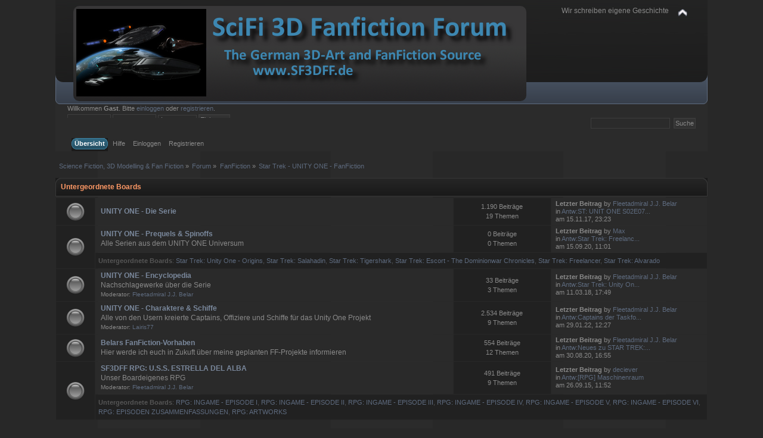

--- FILE ---
content_type: text/html; charset=UTF-8
request_url: http://www.sf3dff.de/index.php/board,45.0.html?PHPSESSID=1btva506bi90kl8sh01aqk4l83
body_size: 7259
content:
<!DOCTYPE html PUBLIC "-//W3C//DTD XHTML 1.0 Transitional//EN" "http://www.w3.org/TR/xhtml1/DTD/xhtml1-transitional.dtd">
<html xmlns="http://www.w3.org/1999/xhtml">
<head>
	<link rel="stylesheet" type="text/css" href="http://www.sf3dff.de/Themes/presence_RC5/css/index.css?fin20" />
	<link rel="stylesheet" type="text/css" href="http://www.sf3dff.de/Themes/default/css/webkit.css" />
	<script type="text/javascript" src="http://www.sf3dff.de/Themes/default/scripts/script.js?fin20"></script>
	<script type="text/javascript" src="http://www.sf3dff.de/Themes/presence_RC5/scripts/theme.js?fin20"></script>
	<script type="text/javascript"><!-- // --><![CDATA[
		var smf_theme_url = "http://www.sf3dff.de/Themes/presence_RC5";
		var smf_default_theme_url = "http://www.sf3dff.de/Themes/default";
		var smf_images_url = "http://www.sf3dff.de/Themes/presence_RC5/images";
		var smf_scripturl = "http://www.sf3dff.de/index.php?PHPSESSID=1btva506bi90kl8sh01aqk4l83&amp;";
		var smf_iso_case_folding = false;
		var smf_charset = "UTF-8";
		var ajax_notification_text = "Lade...";
		var ajax_notification_cancel_text = "Abbrechen";
	// ]]></script>
	<meta http-equiv="Content-Type" content="text/html; charset=UTF-8" />
	<meta name="description" content="Star Trek - UNITY ONE - FanFiction" />
	<meta name="keywords" content="SF3DFF, Star Trek, Science Fiction, Scifi, 3D, 2D, Artwork, FanFiction, FanFic, Babylon 5, Battlestar Galactica, Cinema4D, Photoshop, Unity One, The Next Generation, Deep Space Nine, Voyager, Enterprise, Buffy, Angel, Firefly" />
	<title>Star Trek - UNITY ONE - FanFiction</title>
	<link rel="canonical" href="http://www.sf3dff.de/index.php?board=45.0" />
	<link rel="help" href="http://www.sf3dff.de/index.php?PHPSESSID=1btva506bi90kl8sh01aqk4l83&amp;action=help" />
	<link rel="search" href="http://www.sf3dff.de/index.php?PHPSESSID=1btva506bi90kl8sh01aqk4l83&amp;action=search" />
	<link rel="contents" href="http://www.sf3dff.de/index.php?PHPSESSID=1btva506bi90kl8sh01aqk4l83&amp;" />
	<link rel="alternate" type="application/rss+xml" title="Science Fiction, 3D Modelling &amp; Fan Fiction - RSS" href="http://www.sf3dff.de/index.php?PHPSESSID=1btva506bi90kl8sh01aqk4l83&amp;type=rss;action=.xml" />
	<link rel="index" href="http://www.sf3dff.de/index.php/board,45.0.html?PHPSESSID=1btva506bi90kl8sh01aqk4l83" /><script src="https://code.jquery.com/jquery-3.3.1.min.js"></script>
	<script type="text/javascript"><!-- // --><![CDATA[
		var tp_images_url = "http://www.sf3dff.de/Themes/default/images/tinyportal";
		var tp_session_id = "0776c207b61869bc913460f147af4cff";
		var tp_session_var = "c6b320b";
		var current_header_smiley = false
	var current_header_bbc = false
	// ]]></script>

	<script type="text/javascript" src="http://www.sf3dff.de/Themes/default/scripts/TPShout.js?11"></script>
	<link rel="stylesheet" type="text/css" href="http://www.sf3dff.de/Themes/default/css/TPShout.css?fin160" /><meta name="viewport" content="width=device-width, initial-scale=1.0"/><!--[if lt IE 9]>
	<style type="text/css">
		  body {min-width:900px;}
	</style>
	<![endif]--><!--[if lt IE 7]>
	<style type="text/css">
	      #centerContainer {float: left;}
		  body {width:900px;}
	</style>
	<![endif]-->
	<link rel="stylesheet" type="text/css" href="http://www.sf3dff.de/Themes/default/css/tp-style.css?fin160" />
	<style type="text/css">
		.block_leftcontainer,
		.block_rightcontainer,
		.block_centercontainer,
		.block_uppercontainer,
		.block_lowercontainer,
		.block_topcontainer,
		.block_bottomcontainer
		{
			padding-bottom: 4px;
		}
		#tpleftbarHeader
		{
			margin-right: 4px;
		}
		#tprightbarHeader
		{
			margin-left: 4px;
		}
	</style>
	  <script type="text/javascript"><!-- // --><![CDATA[
		
		var tpPanels = new Array();
		function togglepanel( targetID )
		{
			var pstate = 0;
			var panel = targetID;
			var img = "toggle_" + targetID;
			var ap = 0;

			if ( document.getElementById ) {
				target = document.getElementById( panel );
				if ( target.style.display == "none" ) {
					target.style.display = "";
					pstate = 1;
					removeFromArray(targetID, tpPanels);
					document.cookie="tp_panels=" + tpPanels.join(",") + "; expires=Wednesday, 01-Aug-2040 08:00:00 GMT";
					document.getElementById(img).src = 'http://www.sf3dff.de/Themes/default/images/tinyportal/TPupshrink.png';
				}
				else {
					target.style.display = "none";
					pstate = 0;
					tpPanels.push(targetID);
					document.cookie="tp_panels=" + tpPanels.join(",") + "; expires=Wednesday, 01-Aug-2040 08:00:00 GMT";
					document.getElementById(img).src = 'http://www.sf3dff.de/Themes/default/images/tinyportal/TPupshrink2.png';
				}
			}
		}
		function removeFromArray(value, array){
			for(var x=0;x<array.length;x++){
				if(array[x]==value){
					array.splice(x, 1);
				}
			}
			return array;
		}
		function inArray(value, array){
			for(var x=0;x<array.length;x++){
				if(array[x]==value){
					return 1;
				}
			}
			return 0;
		}
	// ]]></script>
</head>
<body id="boardpage" class="boardpage board45">
<div id="wrapper" style="width: 90%">
	<div id="header"><div class="frame">
		<div id="top_section">
			<h1 class="forumtitle">
				<a href="http://www.sf3dff.de/index.php?PHPSESSID=1btva506bi90kl8sh01aqk4l83&amp;"><img src="http://www.sf3dff.de/images/logo.png" alt="Science Fiction, 3D Modelling & Fan Fiction" /></a>
			</h1>
			<img id="upshrink" src="http://www.sf3dff.de/Themes/presence_RC5/images/upshrink.png" alt="*" title="Ein- oder Ausklappen der Kopfzeile" style="display: none;" />
			<div id="siteslogan" class="floatright">Wir schreiben eigene Geschichte</div>
		</div>
		<div id="upper_section" class="middletext">
			<div class="user">
				<script type="text/javascript" src="http://www.sf3dff.de/Themes/default/scripts/sha1.js"></script>
				<form id="guest_form" action="http://www.sf3dff.de/index.php?PHPSESSID=1btva506bi90kl8sh01aqk4l83&amp;action=login2" method="post" accept-charset="UTF-8"  onsubmit="hashLoginPassword(this, '0776c207b61869bc913460f147af4cff');">
					<div class="info">Willkommen <b>Gast</b>. Bitte <a href="http://www.sf3dff.de/index.php?PHPSESSID=1btva506bi90kl8sh01aqk4l83&amp;action=login">einloggen</a> oder <a href="http://www.sf3dff.de/index.php?PHPSESSID=1btva506bi90kl8sh01aqk4l83&amp;action=register">registrieren</a>.</div>
					<input type="text" name="user" size="10" class="input_text" />
					<input type="password" name="passwrd" size="10" class="input_password" />
					<select name="cookielength">
						<option value="60">1 Stunde</option>
						<option value="1440">1 Tag</option>
						<option value="10080">1 Woche</option>
						<option value="43200">1 Monat</option>
						<option value="-1" selected="selected">Immer</option>
					</select>
					<input type="submit" value="Einloggen" class="button_submit" /><br />
					<div class="info">Einloggen mit Benutzername, Passwort und Sitzungslänge</div>
					<input type="hidden" name="hash_passwrd" value="" /><input type="hidden" name="c6b320b" value="0776c207b61869bc913460f147af4cff" />
				</form>
			</div>
			<div class="news normaltext">
				<form id="search_form" action="http://www.sf3dff.de/index.php?PHPSESSID=1btva506bi90kl8sh01aqk4l83&amp;action=search2" method="post" accept-charset="UTF-8">
					<input type="text" name="search" value="" class="input_text" />&nbsp;
					<input type="submit" name="submit" value="Suche" class="button_submit" />
					<input type="hidden" name="advanced" value="0" />
					<input type="hidden" name="brd[45]" value="45" /></form>
			</div>
		</div>
		<br class="clear" />
		<script type="text/javascript"><!-- // --><![CDATA[
			var oMainHeaderToggle = new smc_Toggle({
				bToggleEnabled: true,
				bCurrentlyCollapsed: false,
				aSwappableContainers: [
					'upper_section'
				],
				aSwapImages: [
					{
						sId: 'upshrink',
						srcExpanded: smf_images_url + '/upshrink.png',
						altExpanded: 'Ein- oder Ausklappen der Kopfzeile',
						srcCollapsed: smf_images_url + '/upshrink2.png',
						altCollapsed: 'Ein- oder Ausklappen der Kopfzeile'
					}
				],
				oThemeOptions: {
					bUseThemeSettings: false,
					sOptionName: 'collapse_header',
					sSessionVar: 'c6b320b',
					sSessionId: '0776c207b61869bc913460f147af4cff'
				},
				oCookieOptions: {
					bUseCookie: true,
					sCookieName: 'upshrink'
				}
			});
		// ]]></script>
		<div id="main_menu">
			<ul class="dropmenu" id="menu_nav">
				<li id="button_home">
					<a class="active firstlevel" href="http://www.sf3dff.de/index.php?PHPSESSID=1btva506bi90kl8sh01aqk4l83&amp;">
						<span class="last firstlevel">Übersicht</span>
					</a>
				</li>
				<li id="button_help">
					<a class="firstlevel" href="http://www.sf3dff.de/index.php?PHPSESSID=1btva506bi90kl8sh01aqk4l83&amp;action=help">
						<span class="firstlevel">Hilfe</span>
					</a>
					<ul>
						<li>
							<a href="http://www.sf3dff.de/index.php?PHPSESSID=1btva506bi90kl8sh01aqk4l83&amp;action=tpmod;sa=help">
								<span>TinyPortal</span>
							</a>
						</li>
					</ul>
				</li>
				<li id="button_login">
					<a class="firstlevel" href="http://www.sf3dff.de/index.php?PHPSESSID=1btva506bi90kl8sh01aqk4l83&amp;action=login">
						<span class="firstlevel">Einloggen</span>
					</a>
				</li>
				<li id="button_register">
					<a class="firstlevel" href="http://www.sf3dff.de/index.php?PHPSESSID=1btva506bi90kl8sh01aqk4l83&amp;action=register">
						<span class="last firstlevel">Registrieren</span>
					</a>
				</li>
			</ul>
		</div>
		<br class="clear" />
	</div></div>
	<div id="content_section"><div class="frame">
		<div id="main_content_section">
	<div class="navigate_section">
		<ul>
			<li>
				<a href="http://www.sf3dff.de/index.php?PHPSESSID=1btva506bi90kl8sh01aqk4l83&amp;"><span>Science Fiction, 3D Modelling &amp; Fan Fiction</span></a> &#187;
			</li>
			<li>
				<a href="http://www.sf3dff.de/index.php?PHPSESSID=1btva506bi90kl8sh01aqk4l83&amp;action=forum"><span>Forum</span></a> &#187;
			</li>
			<li>
				<a href="http://www.sf3dff.de/index.php?PHPSESSID=1btva506bi90kl8sh01aqk4l83&amp;#c52"><span>FanFiction</span></a> &#187;
			</li>
			<li class="last">
				<a href="http://www.sf3dff.de/index.php/board,45.0.html?PHPSESSID=1btva506bi90kl8sh01aqk4l83"><span>Star Trek - UNITY ONE - FanFiction</span></a>
			</li>
		</ul>
	</div><div class="nosides tp_responsive"><div id="mainContainer" style="clear: both;">
		<div id="centerContainer">
			<div id="tpcontentHeader">
			</div>
	<a id="top"></a>
	<div class="tborder childboards" id="board_45_childboards">
		<div class="cat_bar">
			<h3 class="catbg">Untergeordnete Boards</h3>
		</div>
		<div class="table_frame">
			<table class="table_list">
				<tbody id="board_45_children" class="content">
				<tr id="board_46" class="windowbg2">
					<td class="icon windowbg">
						<a href="http://www.sf3dff.de/index.php/board,46.0.html?PHPSESSID=1btva506bi90kl8sh01aqk4l83">
							<img src="http://www.sf3dff.de/Themes/presence_RC5/images/off.png" alt="Keine neuen Beiträge" title="Keine neuen Beiträge" />
						</a>
					</td>
					<td class="info">
						<a class="subject" href="http://www.sf3dff.de/index.php/board,46.0.html?PHPSESSID=1btva506bi90kl8sh01aqk4l83" name="b46">UNITY ONE - Die Serie</a>

						<p></p>
					</td>
					<td class="stats windowbg">
						<p>1.190 Beiträge <br />
						19 Themen
						</p>
					</td>
					<td class="lastpost">
						<p><strong>Letzter Beitrag</strong>  by <a href="http://www.sf3dff.de/index.php?PHPSESSID=1btva506bi90kl8sh01aqk4l83&amp;action=profile;u=23">Fleetadmiral J.J. Belar</a><br />
						in <a href="http://www.sf3dff.de/index.php/topic,4368.msg221644.html?PHPSESSID=1btva506bi90kl8sh01aqk4l83#new" title="Antw:ST: UNIT ONE S02E07 - Forged in Fire">Antw:ST: UNIT ONE S02E07...</a><br />
						am 15.11.17, 23:23
						</p>
					</td>
				</tr>
				<tr id="board_143" class="windowbg2">
					<td class="icon windowbg" rowspan="2">
						<a href="http://www.sf3dff.de/index.php/board,143.0.html?PHPSESSID=1btva506bi90kl8sh01aqk4l83">
							<img src="http://www.sf3dff.de/Themes/presence_RC5/images/off.png" alt="Keine neuen Beiträge" title="Keine neuen Beiträge" />
						</a>
					</td>
					<td class="info">
						<a class="subject" href="http://www.sf3dff.de/index.php/board,143.0.html?PHPSESSID=1btva506bi90kl8sh01aqk4l83" name="b143">UNITY ONE - Prequels &amp; Spinoffs</a>

						<p>Alle Serien aus dem UNITY ONE Universum</p>
					</td>
					<td class="stats windowbg">
						<p>0 Beiträge <br />
						0 Themen
						</p>
					</td>
					<td class="lastpost">
						<p><strong>Letzter Beitrag</strong>  by <a href="http://www.sf3dff.de/index.php?PHPSESSID=1btva506bi90kl8sh01aqk4l83&amp;action=profile;u=154">Max</a><br />
						in <a href="http://www.sf3dff.de/index.php/topic,4683.msg235107.html?PHPSESSID=1btva506bi90kl8sh01aqk4l83#new" title="Antw:Star Trek: Freelancer 02 - Business as usual">Antw:Star Trek: Freelanc...</a><br />
						am 15.09.20, 11:01
						</p>
					</td>
				</tr>
				<tr id="board_143_children"><td colspan="3" class="children windowbg"><strong>Untergeordnete Boards</strong>: <a href="http://www.sf3dff.de/index.php/board,144.0.html?PHPSESSID=1btva506bi90kl8sh01aqk4l83" title="Keine neuen Beiträge (Themen: 1, Beiträge: 58)">Star Trek: Unity One - Origins</a>, <a href="http://www.sf3dff.de/index.php/board,85.0.html?PHPSESSID=1btva506bi90kl8sh01aqk4l83" title="Keine neuen Beiträge (Themen: 1, Beiträge: 84)">Star Trek: Salahadin</a>, <a href="http://www.sf3dff.de/index.php/board,98.0.html?PHPSESSID=1btva506bi90kl8sh01aqk4l83" title="Keine neuen Beiträge (Themen: 2, Beiträge: 172)">Star Trek: Tigershark</a>, <a href="http://www.sf3dff.de/index.php/board,84.0.html?PHPSESSID=1btva506bi90kl8sh01aqk4l83" title="Keine neuen Beiträge (Themen: 2, Beiträge: 87)">Star Trek: Escort - The Dominionwar Chronicles</a>, <a href="http://www.sf3dff.de/index.php/board,93.0.html?PHPSESSID=1btva506bi90kl8sh01aqk4l83" title="Keine neuen Beiträge (Themen: 2, Beiträge: 57)">Star Trek: Freelancer</a>, <a href="http://www.sf3dff.de/index.php/board,104.0.html?PHPSESSID=1btva506bi90kl8sh01aqk4l83" title="Keine neuen Beiträge (Themen: 2, Beiträge: 53)">Star Trek: Alvarado</a></td></tr>
				<tr id="board_175" class="windowbg2">
					<td class="icon windowbg">
						<a href="http://www.sf3dff.de/index.php/board,175.0.html?PHPSESSID=1btva506bi90kl8sh01aqk4l83">
							<img src="http://www.sf3dff.de/Themes/presence_RC5/images/off.png" alt="Keine neuen Beiträge" title="Keine neuen Beiträge" />
						</a>
					</td>
					<td class="info">
						<a class="subject" href="http://www.sf3dff.de/index.php/board,175.0.html?PHPSESSID=1btva506bi90kl8sh01aqk4l83" name="b175">UNITY ONE - Encyclopedia</a>

						<p>Nachschlagewerke über die Serie</p>
						<p class="moderators">Moderator: <a href="http://www.sf3dff.de/index.php?PHPSESSID=1btva506bi90kl8sh01aqk4l83&amp;action=profile;u=23" title="Moderator">Fleetadmiral J.J. Belar</a></p>
					</td>
					<td class="stats windowbg">
						<p>33 Beiträge <br />
						3 Themen
						</p>
					</td>
					<td class="lastpost">
						<p><strong>Letzter Beitrag</strong>  by <a href="http://www.sf3dff.de/index.php?PHPSESSID=1btva506bi90kl8sh01aqk4l83&amp;action=profile;u=23">Fleetadmiral J.J. Belar</a><br />
						in <a href="http://www.sf3dff.de/index.php/topic,4479.msg224177.html?PHPSESSID=1btva506bi90kl8sh01aqk4l83#new" title="Antw:Star Trek: Unity One - Who is Who 3">Antw:Star Trek: Unity On...</a><br />
						am 11.03.18, 17:49
						</p>
					</td>
				</tr>
				<tr id="board_105" class="windowbg2">
					<td class="icon windowbg">
						<a href="http://www.sf3dff.de/index.php/board,105.0.html?PHPSESSID=1btva506bi90kl8sh01aqk4l83">
							<img src="http://www.sf3dff.de/Themes/presence_RC5/images/off.png" alt="Keine neuen Beiträge" title="Keine neuen Beiträge" />
						</a>
					</td>
					<td class="info">
						<a class="subject" href="http://www.sf3dff.de/index.php/board,105.0.html?PHPSESSID=1btva506bi90kl8sh01aqk4l83" name="b105">UNITY ONE - Charaktere &amp; Schiffe</a>

						<p>Alle von den Usern kreierte Captains, Offiziere und Schiffe für das Unity One Projekt</p>
						<p class="moderators">Moderator: <a href="http://www.sf3dff.de/index.php?PHPSESSID=1btva506bi90kl8sh01aqk4l83&amp;action=profile;u=147" title="Moderator">Lairis77</a></p>
					</td>
					<td class="stats windowbg">
						<p>2.534 Beiträge <br />
						9 Themen
						</p>
					</td>
					<td class="lastpost">
						<p><strong>Letzter Beitrag</strong>  by <a href="http://www.sf3dff.de/index.php?PHPSESSID=1btva506bi90kl8sh01aqk4l83&amp;action=profile;u=23">Fleetadmiral J.J. Belar</a><br />
						in <a href="http://www.sf3dff.de/index.php/topic,1703.msg238733.html?PHPSESSID=1btva506bi90kl8sh01aqk4l83#new" title="Antw:Captains der Taskforces - Diskussionthread">Antw:Captains der Taskfo...</a><br />
						am 29.01.22, 12:27
						</p>
					</td>
				</tr>
				<tr id="board_57" class="windowbg2">
					<td class="icon windowbg">
						<a href="http://www.sf3dff.de/index.php/board,57.0.html?PHPSESSID=1btva506bi90kl8sh01aqk4l83">
							<img src="http://www.sf3dff.de/Themes/presence_RC5/images/off.png" alt="Keine neuen Beiträge" title="Keine neuen Beiträge" />
						</a>
					</td>
					<td class="info">
						<a class="subject" href="http://www.sf3dff.de/index.php/board,57.0.html?PHPSESSID=1btva506bi90kl8sh01aqk4l83" name="b57">Belars FanFiction-Vorhaben</a>

						<p>Hier werde ich euch in Zukuft über meine geplanten FF-Projekte informieren</p>
					</td>
					<td class="stats windowbg">
						<p>554 Beiträge <br />
						12 Themen
						</p>
					</td>
					<td class="lastpost">
						<p><strong>Letzter Beitrag</strong>  by <a href="http://www.sf3dff.de/index.php?PHPSESSID=1btva506bi90kl8sh01aqk4l83&amp;action=profile;u=23">Fleetadmiral J.J. Belar</a><br />
						in <a href="http://www.sf3dff.de/index.php/topic,3461.msg234964.html?PHPSESSID=1btva506bi90kl8sh01aqk4l83#new" title="Antw:Neues zu STAR TREK: SALAHADIN">Antw:Neues zu STAR TREK:...</a><br />
						am 30.08.20, 16:55
						</p>
					</td>
				</tr>
				<tr id="board_124" class="windowbg2">
					<td class="icon windowbg" rowspan="2">
						<a href="http://www.sf3dff.de/index.php/board,124.0.html?PHPSESSID=1btva506bi90kl8sh01aqk4l83">
							<img src="http://www.sf3dff.de/Themes/presence_RC5/images/off.png" alt="Keine neuen Beiträge" title="Keine neuen Beiträge" />
						</a>
					</td>
					<td class="info">
						<a class="subject" href="http://www.sf3dff.de/index.php/board,124.0.html?PHPSESSID=1btva506bi90kl8sh01aqk4l83" name="b124">SF3DFF RPG: U.S.S. ESTRELLA DEL ALBA</a>

						<p>Unser Boardeigenes RPG</p>
						<p class="moderators">Moderator: <a href="http://www.sf3dff.de/index.php?PHPSESSID=1btva506bi90kl8sh01aqk4l83&amp;action=profile;u=23" title="Moderator">Fleetadmiral J.J. Belar</a></p>
					</td>
					<td class="stats windowbg">
						<p>491 Beiträge <br />
						9 Themen
						</p>
					</td>
					<td class="lastpost">
						<p><strong>Letzter Beitrag</strong>  by <a href="http://www.sf3dff.de/index.php?PHPSESSID=1btva506bi90kl8sh01aqk4l83&amp;action=profile;u=286">deciever</a><br />
						in <a href="http://www.sf3dff.de/index.php/topic,3973.msg200680.html?PHPSESSID=1btva506bi90kl8sh01aqk4l83#new" title="Antw:[RPG] Maschinenraum">Antw:[RPG] Maschinenraum</a><br />
						am 26.09.15, 11:52
						</p>
					</td>
				</tr>
				<tr id="board_124_children"><td colspan="3" class="children windowbg"><strong>Untergeordnete Boards</strong>: <a href="http://www.sf3dff.de/index.php/board,126.0.html?PHPSESSID=1btva506bi90kl8sh01aqk4l83" title="Keine neuen Beiträge (Themen: 22, Beiträge: 550)">RPG: INGAME - EPISODE I</a>, <a href="http://www.sf3dff.de/index.php/board,136.0.html?PHPSESSID=1btva506bi90kl8sh01aqk4l83" title="Keine neuen Beiträge (Themen: 16, Beiträge: 740)">RPG: INGAME - EPISODE II</a>, <a href="http://www.sf3dff.de/index.php/board,140.0.html?PHPSESSID=1btva506bi90kl8sh01aqk4l83" title="Keine neuen Beiträge (Themen: 31, Beiträge: 1.445)">RPG: INGAME - EPISODE III</a>, <a href="http://www.sf3dff.de/index.php/board,159.0.html?PHPSESSID=1btva506bi90kl8sh01aqk4l83" title="Keine neuen Beiträge (Themen: 26, Beiträge: 820)">RPG: INGAME -  EPISODE IV</a>, <a href="http://www.sf3dff.de/index.php/board,171.0.html?PHPSESSID=1btva506bi90kl8sh01aqk4l83" title="Keine neuen Beiträge (Themen: 15, Beiträge: 511)">RPG: INGAME - EPISODE V</a>, <a href="http://www.sf3dff.de/index.php/board,172.0.html?PHPSESSID=1btva506bi90kl8sh01aqk4l83" title="Keine neuen Beiträge (Themen: 12, Beiträge: 214)">RPG: INGAME - EPISODE VI</a>, <a href="http://www.sf3dff.de/index.php/board,129.0.html?PHPSESSID=1btva506bi90kl8sh01aqk4l83" title="Keine neuen Beiträge (Themen: 4, Beiträge: 261)">RPG: EPISODEN ZUSAMMENFASSUNGEN</a>, <a href="http://www.sf3dff.de/index.php/board,131.0.html?PHPSESSID=1btva506bi90kl8sh01aqk4l83" title="Keine neuen Beiträge (Themen: 7, Beiträge: 273)">RPG: ARTWORKS</a></td></tr>
				</tbody>
			</table>
		</div>
	</div>
	<div class="pagesection">
		<div class="pagelinks floatleft">Seiten: [<strong>1</strong>] </div>
		
	</div>
	<div class="tborder topic_table" id="messageindex">
		<table class="table_grid" cellspacing="0">
			<thead>
				<tr class="catbg">
					<th scope="col" class="first_th" width="8%" colspan="2">&nbsp;</th>
					<th scope="col" class="lefttext"><a href="http://www.sf3dff.de/index.php/board,45.0/sort,subject.html?PHPSESSID=1btva506bi90kl8sh01aqk4l83">Betreff</a> / <a href="http://www.sf3dff.de/index.php/board,45.0/sort,starter.html?PHPSESSID=1btva506bi90kl8sh01aqk4l83">Begonnen von</a></th>
					<th scope="col" width="14%"><a href="http://www.sf3dff.de/index.php/board,45.0/sort,replies.html?PHPSESSID=1btva506bi90kl8sh01aqk4l83">Antworten</a> / <a href="http://www.sf3dff.de/index.php/board,45.0/sort,views.html?PHPSESSID=1btva506bi90kl8sh01aqk4l83">Aufrufe</a></th>
					<th scope="col" class="lefttext last_th" width="22%"><a href="http://www.sf3dff.de/index.php/board,45.0/sort,last_post.html?PHPSESSID=1btva506bi90kl8sh01aqk4l83">Letzter Beitrag <img src="http://www.sf3dff.de/Themes/presence_RC5/images/sort_down.gif" alt="" /></a></th>
				</tr>
			</thead>
			<tbody>
				<tr class="windowbg2 whos_viewing">
					<td colspan="5" class="smalltext">0 Mitglieder und 3 Gäste betrachten dieses Board.
					</td>
				</tr>
				<tr>
					<td class="icon1 stickybg">
						<img src="http://www.sf3dff.de/Themes/presence_RC5/images/topic/veryhot_post_sticky.gif" alt="" />
					</td>
					<td class="icon2 stickybg">
						<img src="http://www.sf3dff.de/Themes/presence_RC5/images/post/xx.gif" alt="" />
					</td>
					<td class="subject stickybg2">
						<div >
							<strong><span id="msg_81864"><a href="http://www.sf3dff.de/index.php/topic,2045.0.html?PHPSESSID=1btva506bi90kl8sh01aqk4l83">Koordinierungsstelle der UNITY ONE Autoren</a></span></strong>
							<p>Begonnen von <a href="http://www.sf3dff.de/index.php?PHPSESSID=1btva506bi90kl8sh01aqk4l83&amp;action=profile;u=23" title="Profil anzeigen von Fleetadmiral J.J. Belar">Fleetadmiral J.J. Belar</a>
								<small id="pages81864">&#171; <a class="navPages" href="http://www.sf3dff.de/index.php/topic,2045.0.html?PHPSESSID=1btva506bi90kl8sh01aqk4l83">1</a> <a class="navPages" href="http://www.sf3dff.de/index.php/topic,2045.15.html?PHPSESSID=1btva506bi90kl8sh01aqk4l83">2</a> <a class="navPages" href="http://www.sf3dff.de/index.php/topic,2045.30.html?PHPSESSID=1btva506bi90kl8sh01aqk4l83">3</a> <span style="font-weight: bold;" onclick="expandPages(this, 'http://www.sf3dff.de/index.php?topic=2045.%1$d', 45, 210, 15);" onmouseover="this.style.cursor='pointer';"> ... </span><a class="navPages" href="http://www.sf3dff.de/index.php/topic,2045.210.html?PHPSESSID=1btva506bi90kl8sh01aqk4l83">15</a>  &#187;</small>
							</p>
						</div>
					</td>
					<td class="stats stickybg">
						223 Antworten
						<br />
						159.613 Aufrufe
					</td>
					<td class="lastpost stickybg2">
						<a href="http://www.sf3dff.de/index.php/topic,2045.210.html?PHPSESSID=1btva506bi90kl8sh01aqk4l83#msg231845"><img src="http://www.sf3dff.de/Themes/presence_RC5/images/icons/last_post.gif" alt="Letzter Beitrag" title="Letzter Beitrag" /></a>
						26.09.19, 18:06<br />
						by <a href="http://www.sf3dff.de/index.php?PHPSESSID=1btva506bi90kl8sh01aqk4l83&amp;action=profile;u=2536">Suthriel</a>
					</td>
				</tr>
				<tr>
					<td class="icon1 windowbg">
						<img src="http://www.sf3dff.de/Themes/presence_RC5/images/topic/veryhot_post.gif" alt="" />
					</td>
					<td class="icon2 windowbg">
						<img src="http://www.sf3dff.de/Themes/presence_RC5/images/post/xx.gif" alt="" />
					</td>
					<td class="subject windowbg2">
						<div >
							<span id="msg_15286"><a href="http://www.sf3dff.de/index.php/topic,706.0.html?PHPSESSID=1btva506bi90kl8sh01aqk4l83">Neues zu STAR TREK: UNITY ONE</a></span>
							<p>Begonnen von <a href="http://www.sf3dff.de/index.php?PHPSESSID=1btva506bi90kl8sh01aqk4l83&amp;action=profile;u=23" title="Profil anzeigen von Fleetadmiral J.J. Belar">Fleetadmiral J.J. Belar</a>
								<small id="pages15286">&#171; <a class="navPages" href="http://www.sf3dff.de/index.php/topic,706.0.html?PHPSESSID=1btva506bi90kl8sh01aqk4l83">1</a> <a class="navPages" href="http://www.sf3dff.de/index.php/topic,706.15.html?PHPSESSID=1btva506bi90kl8sh01aqk4l83">2</a> <a class="navPages" href="http://www.sf3dff.de/index.php/topic,706.30.html?PHPSESSID=1btva506bi90kl8sh01aqk4l83">3</a> <span style="font-weight: bold;" onclick="expandPages(this, 'http://www.sf3dff.de/index.php?topic=706.%1$d', 45, 90, 15);" onmouseover="this.style.cursor='pointer';"> ... </span><a class="navPages" href="http://www.sf3dff.de/index.php/topic,706.90.html?PHPSESSID=1btva506bi90kl8sh01aqk4l83">7</a>  &#187;</small>
							</p>
						</div>
					</td>
					<td class="stats windowbg">
						99 Antworten
						<br />
						107.279 Aufrufe
					</td>
					<td class="lastpost windowbg2">
						<a href="http://www.sf3dff.de/index.php/topic,706.90.html?PHPSESSID=1btva506bi90kl8sh01aqk4l83#msg234888"><img src="http://www.sf3dff.de/Themes/presence_RC5/images/icons/last_post.gif" alt="Letzter Beitrag" title="Letzter Beitrag" /></a>
						16.08.20, 20:44<br />
						by <a href="http://www.sf3dff.de/index.php?PHPSESSID=1btva506bi90kl8sh01aqk4l83&amp;action=profile;u=23">Fleetadmiral J.J. Belar</a>
					</td>
				</tr>
				<tr>
					<td class="icon1 windowbg">
						<img src="http://www.sf3dff.de/Themes/presence_RC5/images/topic/hot_post.gif" alt="" />
					</td>
					<td class="icon2 windowbg">
						<img src="http://www.sf3dff.de/Themes/presence_RC5/images/post/xx.gif" alt="" />
					</td>
					<td class="subject windowbg2">
						<div >
							<span id="msg_137815"><a href="http://www.sf3dff.de/index.php/topic,3042.0.html?PHPSESSID=1btva506bi90kl8sh01aqk4l83">Zeitstrahl - UNITY ONE (Serien/Geschichten)</a></span>
							<p>Begonnen von ulimann644
								<small id="pages137815">&#171; <a class="navPages" href="http://www.sf3dff.de/index.php/topic,3042.0.html?PHPSESSID=1btva506bi90kl8sh01aqk4l83">1</a> <a class="navPages" href="http://www.sf3dff.de/index.php/topic,3042.15.html?PHPSESSID=1btva506bi90kl8sh01aqk4l83">2</a>  &#187;</small>
							</p>
						</div>
					</td>
					<td class="stats windowbg">
						17 Antworten
						<br />
						40.806 Aufrufe
					</td>
					<td class="lastpost windowbg2">
						<a href="http://www.sf3dff.de/index.php/topic,3042.15.html?PHPSESSID=1btva506bi90kl8sh01aqk4l83#msg145737"><img src="http://www.sf3dff.de/Themes/presence_RC5/images/icons/last_post.gif" alt="Letzter Beitrag" title="Letzter Beitrag" /></a>
						12.10.12, 22:19<br />
						by <a href="http://www.sf3dff.de/index.php?PHPSESSID=1btva506bi90kl8sh01aqk4l83&amp;action=profile;u=23">Fleetadmiral J.J. Belar</a>
					</td>
				</tr>
				<tr>
					<td class="icon1 windowbg">
						<img src="http://www.sf3dff.de/Themes/presence_RC5/images/topic/normal_post.gif" alt="" />
					</td>
					<td class="icon2 windowbg">
						<img src="http://www.sf3dff.de/Themes/presence_RC5/images/post/xx.gif" alt="" />
					</td>
					<td class="subject windowbg2">
						<div >
							<span id="msg_54816"><a href="http://www.sf3dff.de/index.php/topic,1659.0.html?PHPSESSID=1btva506bi90kl8sh01aqk4l83">Lesetutorial der Unity One relevanten Geschichten</a></span>
							<p>Begonnen von <a href="http://www.sf3dff.de/index.php?PHPSESSID=1btva506bi90kl8sh01aqk4l83&amp;action=profile;u=23" title="Profil anzeigen von Fleetadmiral J.J. Belar">Fleetadmiral J.J. Belar</a>
								<small id="pages54816"></small>
							</p>
						</div>
					</td>
					<td class="stats windowbg">
						11 Antworten
						<br />
						25.912 Aufrufe
					</td>
					<td class="lastpost windowbg2">
						<a href="http://www.sf3dff.de/index.php/topic,1659.0.html?PHPSESSID=1btva506bi90kl8sh01aqk4l83#msg130305"><img src="http://www.sf3dff.de/Themes/presence_RC5/images/icons/last_post.gif" alt="Letzter Beitrag" title="Letzter Beitrag" /></a>
						28.12.11, 15:15<br />
						by <a href="http://www.sf3dff.de/index.php?PHPSESSID=1btva506bi90kl8sh01aqk4l83&amp;action=profile;u=23">Fleetadmiral J.J. Belar</a>
					</td>
				</tr>
				<tr>
					<td class="icon1 windowbg">
						<img src="http://www.sf3dff.de/Themes/presence_RC5/images/topic/normal_post.gif" alt="" />
					</td>
					<td class="icon2 windowbg">
						<img src="http://www.sf3dff.de/Themes/presence_RC5/images/post/xx.gif" alt="" />
					</td>
					<td class="subject windowbg2">
						<div >
							<span id="msg_116877"><a href="http://www.sf3dff.de/index.php/topic,2701.0.html?PHPSESSID=1btva506bi90kl8sh01aqk4l83">Phänomen - UNITY ONE</a></span>
							<p>Begonnen von ulimann644
								<small id="pages116877"></small>
							</p>
						</div>
					</td>
					<td class="stats windowbg">
						13 Antworten
						<br />
						28.939 Aufrufe
					</td>
					<td class="lastpost windowbg2">
						<a href="http://www.sf3dff.de/index.php/topic,2701.0.html?PHPSESSID=1btva506bi90kl8sh01aqk4l83#msg116947"><img src="http://www.sf3dff.de/Themes/presence_RC5/images/icons/last_post.gif" alt="Letzter Beitrag" title="Letzter Beitrag" /></a>
						30.06.11, 15:17<br />
						by ulimann644
					</td>
				</tr>
				<tr>
					<td class="icon1 windowbg">
						<img src="http://www.sf3dff.de/Themes/presence_RC5/images/topic/veryhot_post.gif" alt="" />
					</td>
					<td class="icon2 windowbg">
						<img src="http://www.sf3dff.de/Themes/presence_RC5/images/post/xx.gif" alt="" />
					</td>
					<td class="subject windowbg2">
						<div >
							<span id="msg_17602"><a href="http://www.sf3dff.de/index.php/topic,808.0.html?PHPSESSID=1btva506bi90kl8sh01aqk4l83">Star Trek Unity One - Der Soundtrack</a></span>
							<p>Begonnen von <a href="http://www.sf3dff.de/index.php?PHPSESSID=1btva506bi90kl8sh01aqk4l83&amp;action=profile;u=23" title="Profil anzeigen von Fleetadmiral J.J. Belar">Fleetadmiral J.J. Belar</a>
								<small id="pages17602">&#171; <a class="navPages" href="http://www.sf3dff.de/index.php/topic,808.0.html?PHPSESSID=1btva506bi90kl8sh01aqk4l83">1</a> <a class="navPages" href="http://www.sf3dff.de/index.php/topic,808.15.html?PHPSESSID=1btva506bi90kl8sh01aqk4l83">2</a> <a class="navPages" href="http://www.sf3dff.de/index.php/topic,808.30.html?PHPSESSID=1btva506bi90kl8sh01aqk4l83">3</a> <span style="font-weight: bold;" onclick="expandPages(this, 'http://www.sf3dff.de/index.php?topic=808.%1$d', 45, 90, 15);" onmouseover="this.style.cursor='pointer';"> ... </span><a class="navPages" href="http://www.sf3dff.de/index.php/topic,808.90.html?PHPSESSID=1btva506bi90kl8sh01aqk4l83">7</a>  &#187;</small>
							</p>
						</div>
					</td>
					<td class="stats windowbg">
						99 Antworten
						<br />
						107.983 Aufrufe
					</td>
					<td class="lastpost windowbg2">
						<a href="http://www.sf3dff.de/index.php/topic,808.90.html?PHPSESSID=1btva506bi90kl8sh01aqk4l83#msg88495"><img src="http://www.sf3dff.de/Themes/presence_RC5/images/icons/last_post.gif" alt="Letzter Beitrag" title="Letzter Beitrag" /></a>
						09.07.10, 13:05<br />
						by <a href="http://www.sf3dff.de/index.php?PHPSESSID=1btva506bi90kl8sh01aqk4l83&amp;action=profile;u=23">Fleetadmiral J.J. Belar</a>
					</td>
				</tr>
			</tbody>
		</table>
	</div>
	<a id="bot"></a>
	<div class="pagesection">
		
		<div class="pagelinks">Seiten: [<strong>1</strong>] </div>
	</div>
	<div class="navigate_section">
		<ul>
			<li>
				<a href="http://www.sf3dff.de/index.php?PHPSESSID=1btva506bi90kl8sh01aqk4l83&amp;"><span>Science Fiction, 3D Modelling &amp; Fan Fiction</span></a> &#187;
			</li>
			<li>
				<a href="http://www.sf3dff.de/index.php?PHPSESSID=1btva506bi90kl8sh01aqk4l83&amp;action=forum"><span>Forum</span></a> &#187;
			</li>
			<li>
				<a href="http://www.sf3dff.de/index.php?PHPSESSID=1btva506bi90kl8sh01aqk4l83&amp;#c52"><span>FanFiction</span></a> &#187;
			</li>
			<li class="last">
				<a href="http://www.sf3dff.de/index.php/board,45.0.html?PHPSESSID=1btva506bi90kl8sh01aqk4l83"><span>Star Trek - UNITY ONE - FanFiction</span></a>
			</li>
		</ul>
	</div>
	<div class="tborder" id="topic_icons">
		<div class="description">
			<p class="floatright" id="message_index_jump_to">&nbsp;</p>
			<p class="floatleft smalltext">
				<img src="http://www.sf3dff.de/Themes/presence_RC5/images/topic/normal_post.gif" alt="" align="middle" /> Normales Thema<br />
				<img src="http://www.sf3dff.de/Themes/presence_RC5/images/topic/hot_post.gif" alt="" align="middle" /> Heißes Thema (mehr als 15 Antworten)<br />
				<img src="http://www.sf3dff.de/Themes/presence_RC5/images/topic/veryhot_post.gif" alt="" align="middle" /> Sehr heißes Thema (mehr als 25 Antworten)
			</p>
			<p class="smalltext">
				<img src="http://www.sf3dff.de/Themes/presence_RC5/images/icons/quick_lock.gif" alt="" align="middle" /> Thema geschlossen<br />
				<img src="http://www.sf3dff.de/Themes/presence_RC5/images/icons/quick_sticky.gif" alt="" align="middle" /> Fixiertes Thema<br />
				<img src="http://www.sf3dff.de/Themes/presence_RC5/images/topic/normal_poll.gif" alt="" align="middle" /> Umfrage
			</p>
			<script type="text/javascript"><!-- // --><![CDATA[
				if (typeof(window.XMLHttpRequest) != "undefined")
					aJumpTo[aJumpTo.length] = new JumpTo({
						sContainerId: "message_index_jump_to",
						sJumpToTemplate: "<label class=\"smalltext\" for=\"%select_id%\">Gehe zu:<" + "/label> %dropdown_list%",
						iCurBoardId: 45,
						iCurBoardChildLevel: 0,
						sCurBoardName: "Star Trek - UNITY ONE - FanFiction",
						sBoardChildLevelIndicator: "==",
						sBoardPrefix: "=> ",
						sCatSeparator: "-----------------------------",
						sCatPrefix: "",
						sGoButtonLabel: "Los"
					});
			// ]]></script>
			<br class="clear" />
		</div>
	</div>
<script type="text/javascript" src="http://www.sf3dff.de/Themes/default/scripts/topic.js"></script>
<script type="text/javascript"><!-- // --><![CDATA[

	// Hide certain bits during topic edit.
	hide_prefixes.push("lockicon", "stickyicon", "pages", "newicon");

	// Use it to detect when we've stopped editing.
	document.onclick = modify_topic_click;

	var mouse_on_div;
	function modify_topic_click()
	{
		if (in_edit_mode == 1 && mouse_on_div == 0)
			modify_topic_save("0776c207b61869bc913460f147af4cff", "c6b320b");
	}

	function modify_topic_keypress(oEvent)
	{
		if (typeof(oEvent.keyCode) != "undefined" && oEvent.keyCode == 13)
		{
			modify_topic_save("0776c207b61869bc913460f147af4cff", "c6b320b");
			if (typeof(oEvent.preventDefault) == "undefined")
				oEvent.returnValue = false;
			else
				oEvent.preventDefault();
		}
	}

	// For templating, shown when an inline edit is made.
	function modify_topic_show_edit(subject)
	{
		// Just template the subject.
		setInnerHTML(cur_subject_div, '<input type="text" name="subject" value="' + subject + '" size="60" style="width: 95%;" maxlength="80" onkeypress="modify_topic_keypress(event)" class="input_text" /><input type="hidden" name="topic" value="' + cur_topic_id + '" /><input type="hidden" name="msg" value="' + cur_msg_id.substr(4) + '" />');
	}

	// And the reverse for hiding it.
	function modify_topic_hide_edit(subject)
	{
		// Re-template the subject!
		setInnerHTML(cur_subject_div, '<a href="http://www.sf3dff.de/index.php/topic,' + cur_topic_id + '.0.html?PHPSESSID=1btva506bi90kl8sh01aqk4l83">' + subject + '<' +'/a>');
	}

// ]]></script></div><p class="clearthefloat" style="padding:0px;margin:0px;"></p>
	</div></div>
		</div>
	</div></div>
	<div id="footer_section"><div class="frame">
		<ul class="reset">
			<li class="copyright">
			<span class="smalltext" style="display: inline; visibility: visible; font-family: Verdana, Arial, sans-serif;"><a href="http://www.simplemachines.org/" title="Simple Machines Forum" target="_blank" class="new_win">Powered by SMF 2.0.15</a> | <a href="http://www.simplemachines.org/about/copyright.php" title="Free Forum Software" target="_blank" class="new_win">SMF &copy; 2006-2007, Simple Machines LLC | Übersetzung von: Kissaki, noex, TE</a>
			</span></li>
			<li><a id="button_xhtml" href="http://validator.w3.org/check?uri=referer" target="_blank" class="new_win" title="Prüfe XHTML 1.0"><span>XHTML</span></a></li>
			<li><a id="button_rss" href="http://www.sf3dff.de/index.php?PHPSESSID=1btva506bi90kl8sh01aqk4l83&amp;action=.xml;type=rss" class="new_win"><span>RSS</span></a></li>
			<li class="last"><a id="button_wap2" href="http://www.sf3dff.de/index.php?PHPSESSID=1btva506bi90kl8sh01aqk4l83&amp;wap2" class="new_win"><span>WAP2</span></a></li>
		</ul>
	</div></div>
</div>
<div style="text-align: center; width: 100%; font-size: x-small; margin-bottom: 5px;"><a target="_blank" href="https://www.tinyportal.net" title="TinyPortal">TinyPortal</a> <a href="http://www.sf3dff.de/index.php?PHPSESSID=1btva506bi90kl8sh01aqk4l83&amp;action=tpmod;sa=credits" title="TP 1.6.2">&copy; 2005-2019</a></div></body></html>

--- FILE ---
content_type: text/css
request_url: http://www.sf3dff.de/Themes/default/css/tp-style.css?fin160
body_size: 8587
content:
/**
 * @package TinyPortal
 * @version 1.6.2
 * @author IchBin - http://www.tinyportal.net
 * @founder Bloc
 * @license MPL 2.0
 *
 * The contents of this file are subject to the Mozilla Public License Version 2.0
 * (the "License"); you may not use this package except in compliance with
 * the License. You may obtain a copy of the License at
 * http://www.mozilla.org/MPL/
 *
 * Copyright (C) 2019 - The TinyPortal Team
 *
 */

.tp_container
{
	width: 100%;
	overflow: hidden;
}
.tp_col8
{
	float: left;
	width: 50%;
}

.tp_col16 
{
	float: left;
	width: 100%;
}
.leftcol
{
	padding-right: 3px;
}
.rightcol
{
	padding-left: 3px;
}
/* http://www.positioniseverything.net/easyclearing.html */

.clearfix:after
{
	clear: both;
	content: '.';
	display: block;
	visibility: hidden;
	height: 0;
}

.clearfix
{
	display: inline-block;
}

* html .clearfix
{
	height: 1%;
}
.clearfix
{
	display: block;
}
/* a general padding class */
.pad
{
	padding: 8px;
}
/* article, single */
.article h2
{
	margin: 0;
	padding: 0;
}
.article h3
{
	margin: 0 0 0 0;
	padding: 4px 2px;
	border-bottom: solid 1px #bbb;
}
.article_padding, .tp_pad
{
	padding: 1em;
}
.tp_readmore
{
	padding-top: 1em;
}
h2.author_h2
{
	font-size: 1.3em;
	font-weight: normal;
	border-top: solid 1px #ccc;
	padding: 0.7em 0;
}
.article_bodytext
{
	padding: 0 ;
}
.article_inner
{
	line-height: 1.4em;
}
.article_info
{
	padding: 1em 1em 0.75em 1em;
	color: #888;
	line-height: 1.6em;
	border-bottom: solid 1px #ddd;
	overflow: hidden;
}
.article_text 
{
	border-bottom: solid 1px #ddd;
}
ul.gtags li
{
	list-style: none;
	padding-left: 0;
	margin-left: 0;
}
.article_others li.selected
{
	font-weight: bold;
}
.article
{
	overflow: auto;
}
.tparticle
{
	overflow: auto;
	border-radius: 0 0 6px 6px;
}
.tp_pageindex_lower,
.tp_pageindex_upper
{
	padding: 5px;
}
.tp_pageindex_upper
{
	display: none;
}
.article h2
{
	font-size: 1.4em;
}
h3.article_info
{
	font-size: 1.2em;
}
.article h2 span.article_shortdate, 
h3.article_title span.article_shortdate
{
	font-size: 80%;
}
.article h2 span.article_shortdate span,
h3.article_title span.article_shortdate span
{
	font-size: 80%;
	font-weight: normal;
}
/* render1 */
.article h2
{
	overflow: hidden;
}
.article span.article_category
{
}
.article_category a
{
	font-weight: bold;
}
.article_info span
{
	border-right: solid 1px #888;
	padding: 0;
	padding-right: 10px; 
	margin-right: 5px;
}
.article_info span:last-of-type
{
	border-right: none;
}

/* render 2 */
.render2
{
	margin: 0 0 0 65px;
}
.render2 h2
{
	padding-bottom: 0;
	margin-bottom: 0;
	font-weight: bold;
}
.article_iconcolumn
{
	width: 60px;
	text-align: center;
	float: left;
}
.article_iconcolumn img
{
   max-width: 100%;
   height: auto;
}
.article_icon
{
   width: 128px;
   height: 128px;
   overflow: hidden;
   border: 1px solid #ccc;
}
/* render 4 */
.render4
{
	margin: 0 0 0 135px;
}
.render4 h2
{
	overflow: hidden;
	font-weight: bold;
}
.article_picturecolumn
{
	width: 130px;
	text-align: center;
	float: left;
}
.article_picture
{
	width: 128px; 
	height: 128px; 
	background-position: top right;
	background-repeat: no-repeat;
	background-size: contain;
}
.article_boardnews
{
	padding-top: 1em;
	font-size: 0.8em;
}
#tportal
{
	text-align: center;
}
ul.category_children
{
	padding: 1em 0;
	margin: 0;
	overflow: hidden;
}
ul.category_children li
{
	padding: 0.5em;
	display: inline;
	list-style: none;
	margin: 0;
	font-weight: bold;
}
/* the credits screen */
#tpadmin #credits h2, #tpadmin #credits h3
{
	background: none;
	border: none;
}
#tpadmin #credits h2
{
	margin: 0.5em 0;
	border-bottom: solid 1px #bbb;
	font-size: 120%;
	padding: 0.5em 0;
}
#tpadmin #credits h3
{
	padding: 1em 0 0.2em 0;
	margin: 0;
}
#tpadmin h3.titlebg , #tpadmin h3.catbg ,
#tpadmin_content h3.titlebg , #tpadmin_content h3.catbg 
{
	clear: right;
}

/* TP specific classes */
ul.tpsitemap
{
	padding: 0;
	margin: 0;
}
ul.tpsitemap li
{
	margin: 0;
	padding: 0;
	list-style: none;
}
ul.tpsitemap li a
{
	display: block;
	padding: 5px;
	text-decoration: none;
	margin-bottom: 1px;
}
ul.tpsitemap li a:hover
{
	color: white;
	background: #555;
	text-decoration: none;
}
ul.tpsitemap li a.tpsitemapheader
{
	font-weight: bold;
}

/* TP rss feed styles */
.rss_title
{
	font-size: 1.3em;
	margin: 0 0 5px 0;
	padding: 5px 0;
	line-height: 1.5em;
	border-bottom: solid 1px #999;
}
.rss_title_normal
{
	line-height: 1.5em;
	font-size: 1em;
	margin: 0;
	padding: 2px 2px 2px 16px;
	background: url(../images/tinyportal/bullet1.png) no-repeat 0 5px;
	border: none;
}
.rss_date
{
	font-size: 0.9em;
	padding: 4px 0;
	text-align: right;
	color: #666;
	font-style: italic;
}
.rss_body
{
	font-size: 1.2em;
	margin-bottom: 1em;
	line-height: 1.4em;
}
.rss_image
{
	margin: 0;
}
.rss_body img
{
	vertical-align: middle; 
	margin: 8px 0;
	width: 100%;
	border: solid 1px #888;
	padding: 4px;
	background: white;
}
.rss_body h1,
.rss_body h2,
.rss_body h3,
.rss_body h4,
.rss_body h5,
.rss_body h6
{
	font-size: 1em;
	margin: 0;
	padding: 0 0 5px 0;
}
.rss_body .quote,
.rss_body blockquote
{
	padding: 5px;
	background: white;
	border: solid 1px #999;
	margin: 5px 0;
	font-style: italic;
}
.rss_body .quoteheader
{
	font-style: italic;
}
/* article css */
.tp_article_frame
{
	margin-bottom: 0;
}
.tp_subject
{
	font-size: 1.0em;
	margin: 0;
	padding: 7px 10px 7px 10px;
	line-height: 1em;
	font-weight: bold;
}
.tp_subject, .tp_subject a
{
}
.tp_day
{
	padding: 0;
	font-weight: bold;
	text-transform: uppercase;
	font-size: 1em;
}
.tp_month
{
	padding: 0px;
	font-size: 0.85em;
	font-weight: normal;
	text-transform: uppercase;
}
.tp_year
{
	padding: 0;
	font-size: 0.7em;
	font-weight: normal;
	text-transform: uppercase;
}
.catbg .tp_month
{
	font-weight: normal;
}
.tp_details
{
	line-height: 1.3em;
	font-size: 0.8em;
	padding: 2px 0 5px 0px;
	margin: 0 0 5px 0;
}
ul.tp_details li
{
	margin: 0;
	padding: 0;
	list-style: none;
}
.tp_articletext
{
	padding: 4px 1em;
	margin-top: 0px;
	line-height: 1.4em;
}
.tp_article_next
{
	margin: 1em 0 0 0;
	padding: 4px;
	width: 50%;
	font-style: italic;
}
.tp_editlink
{
	margin: 5px 0 0 0;
	padding: 4px;
	text-align: right;
	font-size: 0.85em;
	clear: right;
}
.tp_editlink5
{
	margin: 0;
	padding: 8px 5px 5px 5px;
	border-top: dotted 1px #888;
	text-align: right;
	font-size: 0.85em;
	margin-top: 10px;
}
.tp_article_comment_header
{
	padding: 5px;
	margin: 0;
}
.tp_article_rate
{
	margin: 0;
	padding: 1em;
}
/* comments */
.article_comment .single
{
	overflow: hidden;
	padding: 0.5em 0 0.5em 1em;
}
img.catlayout
{
	margin: 6px 2px 4px 16px;
	padding: 0;
}

/* for the tab category layout option */
#tp_tabarticle_frame
{
	margin-left: 220px;
	padding: 10px 10px 10px 30px;
}
#tp_tableft
{
	float: left;
	width: 204px;
	margin-top: 5px;
	padding: 0 0 5px 0;
}
ul#tp_tabmenu
{
	padding: 0;
	margin: 0;
	list-style: none;
}
ul#tp_tabmenu li
{
	width: 230px;
	padding: 0;
	margin: 0;
}
ul#tp_tabmenu li a
{
	display: block;
	height: 27px;
	width: 230px;
	line-height: 26px;
	padding: 0 15px 0 15px;
	text-decoration: none;
	outline: none;
	color: black;
}
ul#tp_tabmenu li a:hover
{
	color: #669;
}
.tabimage
{
	background: url(../images/tinyportal/TPtabindicator.png) no-repeat;
	font-weight: bold;
}
.notab
{
	font-weight: normal;
	background-image: none; 
}
#tp_tabs_frame h4
{
	font-size: 1.2em;
	margin: 0;
	padding: 0;
	font-weight: bold;
}
#tp_tabs_frame h4.forumpost
{
	padding-left: 24px;
	background: url(../images/tinyportal/normal_post.png) 0 50% no-repeat;
}
#tp_tabs_frame h3
{
	font-size: 1.5em;
	margin: 0 0 5px 0;
	color: #543;
	padding: 5px 5px 5px 8px;
	border-bottom: dotted 1px #888;
}
p.tp_tabarticle_opt
{
	font-size: 0.85em;
	margin-bottom: 5px;
	padding: 0 0 5px 0;
	border-bottom: dotted 1px #888;
}
.tp_tabarticle_body
{
	line-height: 1.5em;
}
ul#tp_child_articles
{
	list-style: none;
	padding: 0;
	margin: 1em;
}
ul#tp_child_articles li
{
	background: url(../images/tinyportal/TPboard.png) no-repeat 0 50%;
	margin-left: 0;
	padding: 5px 0 5px 20px;
}
#articlejump
{
	padding: 1em;
}

/* panels */
#leftbarHeader
{
}
#rightbarHeader
{
}
#leftbarHeader .catbg3, #rightbarHeader .catbg3
{
}
#leftbarHeader .catbg3 a, #rightbarHeader .catbg3 a
{
}
#leftbarHeader .catbg3 a.subject:hover, #rightbarHeader .catbg3 a.subject:hover
{
	text-decoration: none;
}
#leftbarHeader .windowbg, #rightbarHeader .windowbg
{
}

/* panels */
#tptopbarHeader,
#tpbottombarHeader,
#tpleftbarHeader,
#tprightbarHeader,
#tplowerbarHeader,
#tpcenterbarHeader,
#tpcontentHeader,
#tpfrontpanel_top
{
	padding-bottom: 0;
}
#tpleftbarHeader
{
	padding-right: 2px;
}
#tprightbarHeader
{
	padding-left: 2px;
}

/* classes for special block types */
ul.tp_recentblock, .tp_statsblock ul	
{
	list-style: none;
	margin: 0;
	padding: 0;
	line-height: 1.3em;
}
.tp_statsblock ul, .tp_stats_users	
{
	padding-left: 2em;
}
ul.tp_recentblock li	
{
	line-height: 1.3em;
	padding: 4px 0 4px 0;
}
.tp_userblock h4
{
	font-size: 1.1em;
	padding: 0;
	margin: 0;
}
.tp_userblock h5, .tp_statsblock h5
{
	font-size: 1.2em;
	padding: 0;
	margin: 0;
}
.tp_userblock ul
{
	line-height: 1.5em;
	padding: 5px 0 5px 1.5em;
	margin: 0;
}
.tp_userblock ul li
{
	line-height: 1.3em;
	list-style: circle;
	padding: 0;
	margin: 0;
}
img.tp_social
{ 
	height: 24px; 
	width:auto;
}
.tp_statsblock h5
{
	padding: 5px 0 5px 0;
}
.tp_statsblock h5.mlist, .tp_statsblock h5.stats, .tp_statsblock h5.online
{
	padding: 5px 0 5px 25px;
	margin-bottom: 5px;
}
.tp_statsblock h5.mlist
{
	background: url(../images/tinyportal/members.png) no-repeat 0 5px;
}
.tp_statsblock h5.stats
{
	background: url(../images/tinyportal/stats.png) no-repeat 0 5px;
}
.tp_statsblock h5.online
{
	background: url(../images/tinyportal/online.png) no-repeat 0 5px;
}
ul.dl_recentitems	
{
	padding-inline-start: 20px;
	margin-top: 0px;
}
/* for the menu block */
ul.tp_catmenu, ul.tp_catmenu li
{
	margin: 0;
	text-indent: -2em;
	padding-left: 1em;
	list-style: none;
	line-height: 1.3em;
}
ul.tp_catmenu li.tp_catmenu_header
{
	padding-top: 6px;
}

/* for tp admin */
.tp_largelist
{
	-webkit-box-sizing:border-box;
	box-sizing: border-box;
	border: solid 1px #ccc;
	padding: 4px;
	margin-bottom: 4px;
	max-height: 10em;
	overflow: auto;
}
.tp_largelist2
{
	-webkit-box-sizing:border-box;
	box-sizing: border-box;
	border: solid 1px #ccc;
	padding: 4px;
	margin-bottom: 4px;
	max-height: 20em;
	overflow: auto;
}
#tp_dlmanager ul.hoveritems, #tp_dlmanager ul.hoveritems li
{
	margin: 0;
	list-style: none;
	padding: 0;
}
#tp_dlmanager .hoveritems li a, .hoveritems li a.active:hover
{
	display: block;
	padding: 5px;
}
#tp_dlmanager .hoveritems li a.active:hover
{
	color: white;
	background: #466A8E;
}
#tp_dlmanager .hoveritems li a:hover, .hoveritems li a.active
{
	background: #466A8E;
	color: white;
	text-decoration: none;
}
#tp_dlmanager .hoveritems li.sub a
{
	padding-left: 1em;
}
#tp_dlmanager .hoveritems li.sub a,#tp_dlmanager .hoveritems li.sub a.active:hover
{
	background: #d8d8d8;
	color: black;
}
#tp_dlmanager .hoveritems li.sub a.active:hover
{
	background: #666;
	color: white;
}
#tp_dlmanager h3.catbg
{
	margin: 0;
	padding: 4px;
}
#tp_dlmanager .hoveritems li.sub a:hover,#tp_dlmanager .hoveritems li.sub a.active
{
	background: #90a090;
	text-decoration: none;
	color: white;
}
h3.tp-dlmanager
{
	font-size: 1.2em;
}
h3.tp-dlmanager small
{
	padding-left: 5px;
	font-size: 80%;
	font-weight: normal;
}
#tp_locations h4
{
	margin: 0;
	padding: 0 0 7px 0;
}
ul.tp-subcategories,ul.tp-subcategories ul
{
	margin: 0;
	padding: 0;
	overflow: hidden;
}
ul.tp-subcategories li
{
	list-style: none;
	margin: 1px 3px;
	float: left;
	width: 31%;
	padding: 0;
	font-size: 0.85em;
}
ul.tp-subcategories ul li
{
	list-style: none;
	margin: 1px 3px;
	float: left;
	width: auto;
	padding: 0;
}
.tp-thumb
{
	margin: 2px;
	border: solid 1px #bbb;
	cursor: pointer;
}
.tpresults
{
	margin: 0;
	padding: 0 10px 15px 10px;
}
h4.tpresults
{
	font-weight: normal;
	font-size: 1.3em;
	padding-bottom: 0;
}
.dl_perm .perm
{
	width: 250px;
	height: 1.6em;
	float: left;
}
h4.dl_perm
{
	clear: both;
	margin: 0 0 5px 0;
	padding: 1em 0 5px 0 ;
	height: auto;
	border-bottom: solid 1px #888;
}
.authorinfo
{
	float: left;
	padding: 8px 1em 8px 8px;
	min-width: 300px;
	width: 50%;
	overflow: hidden;
}
a.avatar
{
	display: block;
	margin: 0;
	float: left;
}
a.avatar img
{
	border-radius: 2px;
	padding: 1px;
	width: 35px;
	margin-right: 0.7em;
}
.article_authorinfo
{
	overflow: hidden;
}
.article_socialbookmark
{
	padding-top: 0.7em;
	text-align: center;
}
.article_socialbookmark a img
{
	padding-left: 5px;
}
.authorinfo h4
{
	padding: 0;
	margin: 0 10px 10px 5px;
}
.extrasblock .digg
{
	padding: 20px 20px 10px 20px;
}
.extrasblock .editlink
{
	padding: 8px 0 0 20px;
	text-transform: uppercase;
	font-size: 0.8em;
}
.globaltags ul
{
	margin: 0;
	padding: 0;
}
.globaltags li
{
	margin: 0 0 4px 0;
	list-style: none;
	padding: 0;

}
.authortext
{
	line-height: 1.4em;
	font-size: 0.85em;
	padding-right: 2em;
}
.comment_author
{
	float: left;
	display: block;
	margin: 0; 
}
.comment_author img
{
	width: 34px;
	border-radius: 2px;
	margin: 0 8px 0 0;
}
.comments span.counter
{
	font-size: 1.6em;
	font-style: italic;
	font-weight: normal;
	color: #bbb;
	position: absolute;
	margin-left: -0.5em;
}
.comments span.author
{
	font-size: 0.8em;
	font-weight: normal;
	display: block;
	padding-left: 20px;
}
.comments strong.subject
{
	padding-left: 20px;
}
.comments div.text
{
	padding: 0.5em 0.5em 0.5em 0;
	margin: 0.5em 0.5em 0.5em 20px;
	line-height: 1.4em;
}
.comments a.delete
{
	padding: 0 10px;
	text-transform: uppercase;
	font-weight: bold;
	font-size: 0.8em;
}

/* DL manager styles */
.dl_last_added h3
{
	padding: 0;
	margin: 0 0 2px 0;
	font-size: 1em;
}
.dl_last_added
{
	padding: 5px;
	margin-bottom: 5px;
}
.dl_last_added p
{
	padding: 0;
	margin: 0;
}
.dl_last_added .dl_details
{
	padding: 0;
	margin-top: 5px;
}
.dl_week_downloaded 
{
	padding-bottom: 3px;
}
.dl_number
{
	float: left;
	font-size: 1.8em;
	color: #965;
	margin: 0 8px 0 0;
}
.dl_number2
{
	float: left;
	font-size: 1.4em;
	color: #888;
	margin: 0 8px 0 0;
}
.dl_number_right
{
	margin-left: 2em;
}
.dl_cats h4
{
	margin: 0;
	padding: 0;
}
img.dl_icon
{
	float: left;
	margin-right: 8px;
	margin-bottom: 5px;
	vertical-align: top;
}
.dl_cats
{
	padding-bottom: 1em;
}
.taglink
{
	display: block;
	padding: 0 0 0 24px;
	margin: 0;
}
.divider
{
	margin: 2px;
	padding: 8px;
}
.attachimage_left
{
	margin: 5px 1em 0 0;
}
.attachimage_right
{
	margin: 5px 0 0 1em;
}
.attachsubtext
{
	font-size: 0.7em;
	line-height: 1.5em;
	padding: 0;
	text-align: center;
}
.attachsubtext p
{
	padding: 5px;
	margin: 0;
}
.dlcategory
{
	padding: 4px 10px; 
	margin-bottom: 0.5em; 
	overflow: visible;
 }
.tp-subcats
{
	padding-left: 5%;
}
.dlcategory .details
{
	float: right;
}
.dlcategory h4
{
	line-height: 1.5em;
	padding: 0 0 0 35px;
	margin: 0.5em 0 0 0;
	font-size: 1.1em;
}
.dlitems h5
{
	line-height: 1.5em;
	padding: 4px 10px;
	margin: 0;
	font-size: 1em;
}
.dlitems h5.titlebg2 a
{
	text-decoration: none;
}
.dlcategory .itempicture
{
	float: right;
	margin: 5px 0 5px 5px;
}
.dlcategory .itemdetails
{
	padding: 10px 0 4px 0;
}
.dlitems
{
	margin-top: 0em;
}
.dlitems h4.titlebg
{
	padding: 5px 10px;
}
#fileitem .screenshot
{
	float: right;
	margin: 0 1em 1em 1em;
}
#fileitem
{
	padding: 1em;
}
#fileitem h3
{
	padding: 5px 0 0px 0;
	margin: 0;
	font-size: 1.2em;
}
#fileitem .details
{
	display: inline;
	border-right: solid 1px #888;
	padding: 5px 10px 5px 25px;
}
#fileitem #filesize
{
	background: url(../images/tinyportal/glyph_filesize.png) 5px 0 no-repeat;
}
#fileitem #downloads
{
	background: url(../images/tinyportal/glyph_docounter.png) 5px 0 no-repeat;
}
#fileitem #views
{
	background: url(../images/tinyportal/glyph_views.png) 5px 0 no-repeat;
}
#fileitem #rating
{
	padding: 10px 5px 0 5px;
	border: none;
}
#fileitem #time
{
	background: url(../images/tinyportal/glyph_time.png) 5px 0 no-repeat;
	border: none;
}
.ratingoption
{
	padding: 0 5px;
}
.morefiles ul, .morefiles li
{
	list-style: none;
}
.morefiles li
{
	padding: 2px 0 6px 20px;
	margin: 0;
	background: url(../images/tinyportal/glyph_download.png) no-repeat;
}
.dl_most_downloaded
{
	overflow: visible;
	padding: 1%;
}
.forumgtags
{
	overflow: hidden;
}
.forumgtags a
{
	display: block;
	width: 20em;
	padding: 3px 0 2px 0;
	overflow: hidden;
	float: left;
}
.forumgtags a.selected
{
	font-weight: bold;
}
.gtagwindow
{
	margin: 0;
	padding: 4px;
}
.rate_frame .rate_outer
{
	border: solid 1px #777;
	background: #eee;
	width: 157px;
	text-align: left;
	padding: 1px;
	margin: 7px 0 8px 0;
}
.rate_frame .rate_outer .inner
{
	margin: 0;
	height: 12px;
}
div.slider {
	width: 162px;
	height: 18px;
	background: #e0e0e0;
}
div.slider div.knob {
	height: 18px;
	width: 30px;
	background: blue;
	border: solid 1px white;
	cursor: pointer;
}
.tptabs
{
	margin: 0;
	padding: 1em;
}
.tptabs a
{
}
.tptabs a.tpactive
{
	font-weight: bold;
}

/* block styles */
.block_search
{
	width: 85%;
	margin: 5px auto;
}
.block_search_submit
{
	width: 65%;
	margin: 0 auto 5px auto;
}
.block_article h2.article_title, .block_article .article_info
{
	display: none;
}
/*  
*******************************************************************************
this is where you set the distance between blocks, use padding and target each panel if you like
********************************************************************************
*/
.block_leftcontainer, 
.block_rightcontainer, 
.block_centercontainer, 
.block_uppercontainer, 
.block_lowercontainer, 
.block_topcontainer, 
.block_bottomcontainer 
{
	padding-bottom: 4px;
}

/* SMF2 styles */
#tpadmin_menu
{
	margin: 0;
	float: left;
	width: 204px;
}
#tpadmin_menu ul
{
	padding: 0;
	margin: 0;
}
#tpadmin_menu ul li
{
	list-style: none;
	width: 180px;
	padding-left: 5px;
}
#tpadmin_menu ul li div.largetext
{
	padding-bottom: 5px;
	padding-top: 5px;
	font-size: 1.2em;
	line-height: 1em;
}
#tpadmin_menu ul li div.normaltext,
#tpadmin_menu ul li div.middletext
{
	padding: 2px 0 10px 0;
	margin: 0;
}
#tpadmin_content
{
	margin: 2px 0 0 214px;
}
#tpadmin_subtabs ul
{
	overflow: hidden;
}
#tpadmin_subtabs li
{
	float: left;
	padding: 10px;
	z-index: 10;
}
#tpadmin .content
{
	overflow: hidden;
}

table.admintable, table.formtable, table.multiplerow
{
	width: 100%;
	padding: 0;
	margin: 0;
	border-collapse: collapse;
}

table.multiplerow td
{
	border: solid 1px #ccc;
}
.admintable td, .admintable th, .admintable caption
{
	padding: 0.6em 1em;
	text-align: left;
}
.formtable td
{
	padding: 10px 5px;
}
.formtable td.left
{
	text-align: right;
	width: 30%;
	vertical-align: top;
}
.multirow td.left
{
	text-align: right;
	width: 20%;
	vertical-align: top;
	font-weight: bold;
}
.formtable td.right
{
	vertical-align: top;
	text-align: left;
	width: 70%;
}

#editblock td.left
{
	text-align: right;
	width: 25%;
}
.admintable th 
{
	font-weight: normal;
}
.formtable .checkboxmulti
{
	padding: 2px;
	width: 49%;
	float: left;
}
.formtable .checkboxmulti input, .formtable input.checkbox
{
	width: 2em;
	margin: 0;
}
.checkboxmulti_container
{
	overflow: auto;
	max-height: 16em;
}
#tpadmin .oldsidebar
{
	padding-top: 0;
	padding-bottom: 0;
	line-height: 1em;
	margin: 0;
}
div.subtab, div.subtab_chosen
{
	float: left;
	padding: 4px 8px;
	border: solid 1px transparent;
}
div.subtab_chosen
{
	background: #f0f0f8;
	border: solid 1px #aaa;
}
.article_gtags li
{
	float: left;
	width: 22%;
	padding: 4px 2% 2px 0;
}
.article_gtags li a.selected
{
	font-weight: bold;
}
.article_gtags
{
	overflow: hidden;
}
.smallpad
{
	padding: 1em;
}
.catlayout5_title
{
	padding: 0;
	margin: 0;
	width: 50%;
	float: left;
}
.catlayout5_title .inner
{
	border: solid 1px #898;
	margin: 2px 1px 2px 1px;
}
.catlayout5_title a
{
	padding: 8px 12px;
	display: block;
}
.catlayout5_title a:hover
{
	background: #f80;
}
.catlayout5_text
{
	margin: 0;
}
.catlayout6_text
{
	font-size: 0.9em; 
	padding: 0px 5px 0 0; 
	margin: 4px 0 10px 0; 
	overflow: hidden; 
}
fieldset#blockopts
{
	padding: 1em;
	margin-top: 1em;
}
fieldset#blockopts table
{
	margin: 1em 0;
}
fieldset#blockopts td
{
	border: solid 1px #aaa;
}

/* rounded headers for TP */
h2.catbg, h2.catbg2, h2.titlebg
{
	overflow: hidden;
	height: 31px;
	line-height: 31px;
	font-size: 1.2em;
	font-weight: bold;
}
h2.catbg a, h2.catbg
{
	color: white;
}
h2.catbg2 a, h2.catbg2
{
	color: #feb;
}
h2.catbg a:hover
{
	color: #fd9;
	text-decoration: none;
}
h2.catbg2 a:hover
{
	color: #fff;
	text-decoration: none;
}
h2.titlebg a, h2.titlebg
{
	color: black;
}
h2.titlebg a:hover
{
	color: #FFA500;
	text-decoration: none;
}
h2.catbg img.icon
{
	float: left;
	margin: 5px 8px 0 0;
}
#tp_overview
{
	padding: 2%;
	overflow: hidden;
}
#tp_overview ul
{
	margin: 0;
	padding: 0;
}
#tp_overview ul li
{
	float: left;
	margin: 0;
	padding: 0;
	width: 150px;
	text-align: center;
	height: 120px;
	font-size: 90%;
	list-style: none;
}

/* avatar styles */
span.tpavatar
{
	float: left;
	margin-top: 2px;
	margin-right: 10px;
	padding: 1px;
	display: block;
	overflow: auto;
}
span.tpavatar img
{
	width: 40px;
	height: auto;
	border-radius: 2px;
}
.avatar_single img
{
	height: 30px;
	float: left;
	padding: 1px;
	border-radius: 2px;
	margin: 0 .75em 4px 0;
}
.tp_avatar, .tp_avatar_category
{
	float: right;
	padding: 10px;
	position: relative;
	top: 0px;
	right: -5px;
}
.tp_avatar_category
{
	padding: 3px;
	top: 0px;
	right: 0;
	margin: 0 0 8px 8px;
}
.avatar_single2 img
{
	height: 30px;
	float: left;
	padding: 1px;
	border-radius: 2px;
	margin: 4px 4px 4px 0;
}
ul.recent_topics li
{
	padding: 4px;
	margin: 0;
	margin-bottom: 4px;
	border-bottom: solid 1px #bbb;
	font-size: 1em;
	overflow: hidden;
}
.blockbody
{
	padding: 4px;
	line-height: 1.3em;
	min-height: 0%;
	overflow-wrap: break-word;
	word-wrap: break-word;
	-ms-word-break: break-word;
	word-break: break-word;
}
.tp_halfgrid,
.tp_halfgrid span.firsthalf,
.tp_halfgrid span.lasthalf
{
	height: 28px;
	color: white;
	font-family: arial, helvetica, sans-serif;
	font-size: 1.1em;
	font-weight: bold;
	background: url(../images/theme/main_block.png) no-repeat -10px -160px;
}
.tp_halfgrid a:visited
{
	color: white;
}
.tp_halfgrid span.firsthalf
{
	float: left;
	width: 10px;
	background: url(../images/theme/main_block.png) no-repeat 0 -160px;
}
.tp_halfgrid span.lasthalf
{
	float: right;
	width: 10px;
	background: url(../images/theme/main_block.png) no-repeat 100% -160px;
}
span.article_shortdate
{
	font-weight: normal;
}
p.tphelp
{
	line-height: 1.4em;
}
b.tphelp
{
	font-size: 1.2em;
	padding-left: 5px;
}
h2.tphelp
{
	padding-left: 0;
	margin-left: 0;
	font-size: 1.3em;
	border-bottom: solid 1px #888;
	padding-bottom: 5px;
	margin-bottom: 15px;
}
.tp_half h3.titlebg
{
	margin: 0;
	height: 28px;
	font-weight: bold;
	background: url(../images/theme/main_block.png) no-repeat -10px -200px;
	padding-right: 0;
}
.tp_half h3.titlebg span.l
{
	display: block;
	float: left;
	width: 10px;
	height: 28px;
	background: url(../images/theme/main_block.png) no-repeat 0 -200px;
}
.tp_half h3.titlebg span.r
{
	display: block;
	float: right;
	width: 10px;
	height: 28px;
	background: url(../images/theme/main_block.png) no-repeat 100% -200px;
}
.tp_half h3.catbg
{
	height: 28px;
	font-weight: bold;
	background: url(../images/theme/main_block.png) no-repeat -10px -160px;
	padding-right: 0;
}
.tp_half h3.catbg span.l
{
	display: block;
	float: left;
	width: 10px;
	height: 28px;
	background: url(../images/theme/main_block.png) no-repeat 0 -160px;
}
.tp_half h3.catbg span.r
{
	display: block;
	float: right;
	width: 10px;
	height: 28px;
	background: url(../images/theme/main_block.png) no-repeat 100% -160px;
}
h4.h4dl
{
	font-size: 1.8em;
	margin: 0;
	padding: 0 0 0.5em 0;
	font-weight: normal;
}
ul.uldl
{
	margin: 0;
	padding: 0;
}
ul.uldl li
{
	list-style: none;
	padding: 0;
	margin: 0;
}
h3.h3dl
{
	font-size: 1.2em;
	margin: 0;
	padding: 0 0 0.5em 0;
}
.recentdl
{
	overflow: hidden;
	padding: 1%;
}
.dlpost
{
	padding-top: 5px;
	margin-top: 10px;
}
.dlitemgrid
{
	width: 48%;
	float: left;
	padding: 1em 1% 1em 0;
	overflow: hidden;
}
#tpadmin_content .tpbut
{
	margin:  0;
	padding: 0;
	border: none;
	background: none;
}

div.useravatar img
{
	margin: 1em auto 0 auto;
	border-radius: 2px;
	padding: 1px;
	display: block;
	overflow: auto;
	width: 45px;
}
.mycomment, .othercomment
{
	clear: both;
	overflow: hidden;
}
.textcomment .body
{
	position: relative;
	padding: 1.5em 1em;
	margin: 14px 10px 10px 0;
	background: #fff;
	-webkit-border-radius: 10px;
	border-radius: 10px;
	box-shadow: 2px 2px 4px 0 rgba(0,0,0,0.1);
	border: #999 solid 1px;
	word-wrap: break-word;
	word-break: break-word;
}
.textcomment .body:after 
{
	content: '';
	position: absolute;
	border-style: solid;
	border-width: 0 10px 8px;
	border-color: #FFFFFF transparent;
	display: block;
	width: 0;
	z-index: 1;
	top: -8px;
	left: 16px;
}
.textcomment .body:before 
{
	content: '';
	position: absolute;
	border-style: solid;
	border-width: 0 10px 8px;
	border-color: #999 transparent;
	display: block;
	width: 0;
	z-index: 0;
	top: -9px;
	left: 16px;
}
.othercomment .textcomment .body
{
	color: #008;
}
.editor 
{
	height: 100px;
	width: 635px;
	max-width: 95%;
	min-width: 90%;
	margin: 0.25em 0 1em 0;
}
.sceditor-container 
{
	max-width: 100%;
	margin: 0.25em 0 1em 0;
}
.dl_container 
{
	width: 100%;
	clear: both;
}

/************* TP STYLES ********************/
.clearthefloat
{
   clear:both;
   padding:0px;
   margin:0px   
}
input#searchbox
{
	width: 100%;
	max-width: 350px!important;
	margin-bottom: 0.5em; 
	padding: 5px;
}
input,select
{
	max-width:97%!important;
}
#tpleftbarContainer
{
	float: left;
}
#tprightbarContainer
{
	float: right;
}
#centerContainer
{
	padding-bottom: 4px;
}	
.tp_upshrink20 
{
	float: right; 
	margin-right: 0.5em; 
	margin-top: -1.5em;
}
.tp_upshrink21 {
	float: right; 
	margin-top:6px; 
	padding-left:10px;
}
/* blocks in panels set to display in columns (the default is vertically)*/
.panelsColumns{
-webkit-box-sizing:border-box;
box-sizing:border-box;
}
/*images in articles content*/
.article_inner img, .bbc_img 
{
	max-width: 100%;
	height: auto;
} 
.tpthumb img 
{
   max-width: 150px;
   max-height: 150px;
   padding: 5px;
}
.tpthumb div
{
   padding: 4px;
   margin-top: 4px;
   overflow: auto;
}
.tpquicklist div
{
   padding: 4px;
   margin-top: 4px;
   max-height: 200px;
   overflow: auto;
 }

/************* TP ADMIN STYLES ********************/

.addborder
{
	border-bottom: 1px solid #ccc;	
}
.addborderleft div
{
	border-left:1px solid #ccc;
} 
.admin-area
{
	width: 100%;
    float: left;
	box-sizing: border-box;
    border:1px solid #ccc;
}
.admin-area img
{
	max-width: 95%;
} 
.tpartlayoutfp
{
    float: left;
	margin: 4px;
} 
.tpartlayouttype
{
	float: left; 
	width: 180px; 
	height: 100px; 
	margin: 4px;
}
#tp_article_body
{
	width: 95%; 
	height: 300px;
}
#tp_article_intro
{
	width: 95%; 
	height: 140px;
}
#tp_customlayout
{
	width: 90%; 
	max-width: 900px;
	height: 200px;
}
#tpadmin_content .information
{	margin: 0px;
	border: none;
	border-radius: 0 0 0 0;
}
#tpadmin_content
{
	min-width:700px;
}
.padding-div
{
	padding:1%;
}
.font-strong
{
	font-weight:bold;
	padding:1% 0 1% 0;
}
.float-items
{
   	float: left;
	padding: 1%;
	box-sizing: border-box;
}
#show-on-respnsive-layout
{
	display:none;
}
.pos
{
	border-left:0px!important;
}
.admin-area .dl_perm .perm
{
	width: 100%;
	height: 100%;
	float: none;
}
#tpadmin
{
	padding: 0 0 4px 0;
}
.panels-optionsbg
{
	background-color: #ffffff;
	overflow: hidden;
	padding: 5px;
}
.panels-options
{
	float: left;
	width: 160px;
	height: 120px; 
	margin: 5px;
}
img.theme_icon
{
   width: 35px; 
   height: 35px;
}

/* SMF2.1 styles */
/* Added these styles for 2.1 Curve to override new styles in admin sections */
.admintable > .windowbg
{
	box-shadow: none;
	border-radius: 0;
	border: none;
	margin: 0 0 0 0 !important;
}
.admintable > .windowbg2
{
	box-shadow: none;
	border-radius: 0;
	border: none;
	margin: 0 0 0 0 !important;
}
.admintable > .windowbg3
{
	box-shadow: none;
	border-radius: 0;
	border: none;
	margin: 0 0 0 0 !important;
}

/* Added so that grid lists show acceptable in 2.0 > not needed in 2.1 */
table.tp_grid td, table.tp_grid th
{
	border: 1px solid #ddd;
}
table.tp_grid tr.windowbg:nth-of-type(odd)
{
    background: #fdfdfd;
}
table.tp_grid tr.windowbg:nth-of-type(even)
{
    background: #f0f4f7;
}

/* Main icons for SMF 2.1 */
.main_icons.menu_tp::before
{
	background: url(../images/tinyportal/menu_tp.png) no-repeat;
}
.main_icons.menu_tparticle::before
{
	background: url(../images/tinyportal/menu_tparticle.png) no-repeat;
}
.main_icons.menu_tpdownload::before
{
	background: url(../images/tinyportal/menu_tpdownload.png) no-repeat;
}
.main_icons.menu_tpshout::before
{
	background: url(../images/tinyportal/menu_tpshout.png) no-repeat;
}
.main_icons.menu_tpforum::before
{
    background: url(../images/tinyportal/menu_tpforum.png) no-repeat;
}

/* Additional style for blocks replacing tp_half */
div.tp_half21
{
	background: #B1BBC5;
	padding: 0;
	border-radius: 6px 6px 0 0;
	box-shadow: 0 16px 20px rgba(255,255,255,0.15) inset;
	text-shadow: -1px -1px 1px rgba(0,0,0,0.2);
}
.tp_half21 h3.titlebg
{
	font-size: 1.1em;
	overflow: hidden;
	padding: 8px 12px 6px 12px;
}
.tp_half21 h3.catbg
{
	font-size: 1.1em;
	overflow: hidden;
	padding: 8px 12px 6px 12px;
}
.inner a, .article_inner a
{
	/* These are technically the same, but use both */
	word-wrap: break-word;
	overflow-wrap: break-word;
	word-break: break-word;
	-ms-word-break: break-word;
	/* Adds a hyphen where the word breaks, if supported (No Blink) */
	hyphens: auto;
	-ms-hyphens: auto;
	-moz-hyphens: auto;
	-webkit-hyphens: auto;
}
code.bbc_code
{
	white-space: normal !important;
	/* These are technically the same, but use both */
	word-wrap: break-word;
	overflow-wrap: break-word;
	word-break: break-word;
	-ms-word-break: break-word;
	/* Adds a hyphen where the word breaks, if supported (No Blink) */
	hyphens: none;
	-ms-hyphens: none;
	-moz-hyphens: none;
	-webkit-hyphens: none;
}
/************* TP ADMIN RESPONSIVE ********************/

/* Responsive Youtube embed */
@media only screen and (min-width: 769px) {
.youtubecontainer
{
	width: 59vw;
	height: calc(59vw/1.77);
	margin: 0 auto;
	display: inline-block;
}
}

@media only screen and (max-width: 768px) {
.youtubecontainer
{
	width: 80vw;
	height: calc(80vw/1.77);
	margin: 0 auto;
	display: inline-block;
}
}

.youtubecontainer iframe
{
	display:block;
	width:100%;
	height:100%;
}
.tp_responsive #tpadmin_content
{
	min-width:200px;
}

/** screen bigger then 900px **/
@media all and (min-width: 900px) {	
.clickme
{
	display:none!important;
}
.box
{
	display:block!important;
}
}

/** screen smaller then 900px **/
@media all and (max-width: 900px) {	
.tp_responsive .clickme
{
	width:55px;
	font-weight:bold;
	font-size:12px;
	cursor: pointer;
	padding: 1%;
    clear:both;	
	display:block;
	background-image:url(../images/tinyportal/TPsort_down.png);
	background-repeat:no-repeat;
	background-position:center right;
	text-decoration:none;
}	
.tp_responsive .box
{
	width:100%!important;
    float:none!important;	
}
.tp_responsive .fullwidth-on-res-layout
{
    text-align: left!important;	
	width:98%!important;	
	float:none!important;
	clear:both!important;
	box-sizing: border-box;
}	
.tp_responsive .fullwidth-on-res-layout::after
{
    content: "";
	clear:both;
	display:block;
}
.tp_responsive .fullwidth-on-res-layout:after
{
    content: "";
	clear:both;
	display:block; /* after for older browsers*/
}
.tp_responsive #show-on-respnsive-layout
{
	display:block;
	float: left;
	width: 35%!important;
	max-width: 150px;
}
.tp_responsive #size-on-respnsive-layout
{
	width: 65%;
	float: left;
}	
.tp_responsive .title-admin-area
{
	display:none;
}
.tp_responsive .admin-area .pos,
.tp_responsive .admin-area .name
{
	display:inline-block;
	box-sizing: border-box;
}
.tp_responsive .admin-area .name
{
	width:78%!important;		
}
.tp_responsive .admin-area .pos,
.tp_responsive .admin-area .adm-pos
{
	width:14%!important;
	box-sizing: border-box;	
}	
.tp_responsive .admin-area .adm-name
{
	width:80%!important;	
    padding:1%!important;
	box-sizing: border-box;	
}	
.tp_responsive .bigger-width #show-on-respnsive-layout
{
	width: 30%!important;
	padding:0 3% 0 2%!important;
}
.tp_responsive .bigger-width  #size-on-respnsive-layout
{
	width: 65%;	
}
.tp_responsive #new-item #show-on-respnsive-layout
{
	width:100%!important;
	float:none;
	padding: 0 0 1% 0!important;
}
.tp_responsive #any-subcats #size-on-respnsive-layout .float-items,
.tp_responsive #up-file #size-on-respnsive-layout .float-items
{
	padding:0px 1%;
	text-align:left;	
}
.tp_responsive #any-subcats #size-on-respnsive-layout,
.tp_responsive #up-file #size-on-respnsive-layout
{
	text-align:left;
}
.tp_responsive #new-item  .float-items
{
	width: 98%!important;
    float: none;
}
.tp_responsive #tpadmin_menu 
{
    float: none!important;
    width: 100%!important;
}
.tp_responsive #tpadmin_menu ul li
{
    width: 31%!important;
    padding-left: 1%!important;
	display: inline-block;
	vertical-align: top;
}
.tp_responsive #tpadmin_menu .roundframe::after
{
	content: "";
	display: table;	
	clear: both;
}
.tp_responsive #tpadmin_content
{
    margin: 2px 0 0 0px!important;
}
.tp_responsive .article_iconcolumn
{
	width:100%!important;
	float:none!important;
	text-align: left;
	/* Avatar + Article ON for articles*/
}
.tp_responsive .article_picturecolumn
{
	width:100%!important;
	float:none!important;
	/* Picture + Article ON for articles*/
}
.tp_responsive .article_picture
{
	background-position: bottom left;
}
.tp_responsive .render2
{
	margin: 4px 0 0 0px!important;
}
.tp_responsive .render4
{
	margin: 4px 0 0 0px!important;
}

/*** responsiveness dlmanager ***/
.dlitemgrid
{
	width: 98%;
	word-wrap: break-word;
}
ul.tp-subcategories li
{
	width: 48%;
}
}

/** screen smaller then 720px **/
@media only screen and (max-width: 720px) {
.tp_upshrink21 
{
    float: left;
	padding-left: 0px;
	width: 95%;
} 
}

/** screen smaller then 600px **/
@media all and (max-width: 600px) {
.tp_responsive #tpadmin_menu 
{
    float: none!important;
    width: 100%!important;
}
.tp_responsive #tpadmin_menu ul li
{
    width: 45%!important;
    padding-left: 3%!important;
}
.tp_responsive #tpadmin_menu .roundframe::after
{
	content: "";
	display: table;	
	clear: both;	
}
.tp_responsive #tpadmin_content
{
    margin: 2px 0 0 0px!important;
}
.tp_responsive #tp_overview ul li
{
    width: 50%!important;
}
ul.tp-subcategories li
{
	width: 98%;
}
}

/** screen smaller then 400px **/
@media all and (min-width: 0px) and (max-width: 400px) {	
.tp_responsive .panels-options
{
	width: 95%!important; /* Panel Settings */
}
}

/** screen smaller then 300px **/
@media all and (max-width: 300px) {	
.tp_responsive #tpadmin_content
{
	font-size:11px;
	word-break: break-all;
}
}

/********** RESPONSIVE TP ***********/

/** screen smaller then 500px **/
@media all and (min-width: 0px) and (max-width: 500px) {		
.tp_responsive .panelsColumns,
.tp_responsive .gridColumns,
.tp_responsive .gridC
{
	width:100%!important;
	padding-right:0px!important;
	/* blocks in panels set to display horizontally,in columns or grid (the default is vertically)*/
}
.tp_col8
{
	width: 100%;
}
}

/** screen from 400px to 600px **/
@media all and (min-width: 400px) and (max-width: 600px) {
.tp_responsive .panelsColumns,
.tp_responsive .panelsColumnsHorizontally
{
	width:50%!important;
}
}

/** screen smaller then 400px **/
@media all and (min-width: 0px) and (max-width: 400px) {	
.tp_responsive .panelsColumns,
.tp_responsive .panelsColumnsHorizontally
{
	width:100%!important;
	/* blocks in panels set to display horizontally or in columns (the default is vertically)*/	
}
.tp_responsive #left_admsection
{
	width: 100%;
	float: none;
	/* width and float for left toggle menu from pages like profile page */
}
} 

/********** RESPONSIVE TP - only if one or both sidebars are ON on the page ***********/
.lrs #centerContainer
{
	overflow:hidden; 
	/* do not delete */
}
/** screen smaller then 500px **/
@media all and (min-width: 0px) and (max-width: 500px) {
.lrON.tp_responsive #tpleftbarContainer
{
	display: table-row-group;	
}
.lrON.tp_responsive #tprightbarContainer
{
	display: table-footer-group;	
}
.tp_responsive #tpleftbarContainer,
.tp_responsive #tprightbarContainer
{
	width:100%!important;
	float:none!important;
}
.tp_responsive #tpleftbarContainer #tpleftbarHeader,
.tp_responsive #tprightbarContainer #tprightbarHeader
{
	padding: 0px;
	margin: 0px;
}
}

/** screen from 500px to 900px **/
@media all and (min-width: 500px) and (max-width: 900px) {
.lrON.tp_responsive #tpleftbarContainer,
.lrON.tp_responsive #tprightbarContainer
{
	float:none!important;	
}
.lrON.tp_responsive #tpleftbarContainer
{
	display: table-cell;		
}
.lrON.tp_responsive #tprightbarContainer
{
	display: table-cell;	
}
.tp_responsive #tpleftbarContainer,
.tp_responsive #tprightbarContainer
{
	width:49%!important;
	padding:0.5%;
}			
}

/** screen smaller then 900px **/
@media all and (min-width: 0px) and (max-width: 900px) {
.tp_responsive #centerContainer
{
	overflow:hidden!important;
 	max-width:100%;
}
/* very specific fixes dealing width responsive curve in 2.0 */
.lrON input[name="subject"], input[name="evtitle"], input[name="secret_question"], 
.lrON #edit_poll fieldset input, 
.lrON select[name="targetboard"], 
.leftpanelOn input[name="subject"], input[name="evtitle"], input[name="secret_question"], 
.leftpanelOn #edit_poll fieldset input, 
.leftpanelOn select[name="targetboard"],
.rightpanelOn input[name="subject"], input[name="evtitle"], input[name="secret_question"], 
.rightpanelOn #edit_poll fieldset input, 
.rightpanelOn select[name="targetboard"] 
{
	width:90%;
}	
.lrON td.blocks select, .leftpanelOn td.blocks select, .rightpanelOn td.blocks select
{
	width:70%;
}		
.lrs.tp_responsive #mainContainer
{
	display: table;
	width:100%; /* can be changed but not deleted
    it must have a width in px or % because of display table */
}	
.lrs.tp_responsive #centerContainer
{
	display: table-caption;	
}		 			
.tp_responsive.leftpanelOn  #tpleftbarContainer,	
.tp_responsive.rightpanelOn #tprightbarContainer
{
	display: table-footer-group;
}	
.tp_responsive.leftpanelOn  #tpleftbarContainer,	
.tp_responsive.rightpanelOn #tprightbarContainer
{
	width: 100%!important;
	float:none!important;
}
.tp_responsive.leftpanelOn #tpleftbarContainer #tpleftbarHeader,
.tp_responsive.rightpanelOn #tprightbarContainer #tprightbarHeader
{
	padding: 0px;
	margin: 0px;
}		
}
